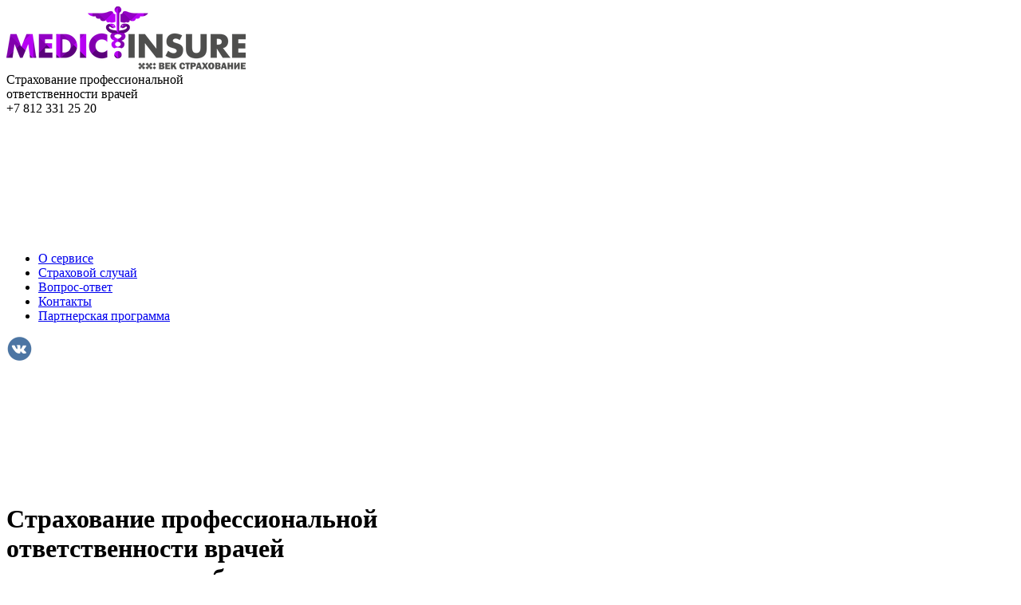

--- FILE ---
content_type: text/html; charset=UTF-8
request_url: https://medic.insure/
body_size: 10972
content:
<!DOCTYPE html>
<html lang="ru" prefix="og: http://ogp.me/ns#">
<head>
	<meta name="yandex-verification" content="5d1a0ac6efc8bc29" />
	<title>Страхование профессиональной ответственности врачей, оформить онлайн</title>

	<link href="https://fonts.googleapis.com/css?family=Roboto:300,400,400i,500,700&amp;amp;subset=cyrillic-ext" rel="stylesheet" />
	<link href="https://fonts.googleapis.com/css?family=Open+Sans&amp;amp;subset=cyrillic-ext" rel="stylesheet" />
	<link href="/local/templates/medic-insure/css/flipclock.css" rel="stylesheet" />
	
		<meta http-equiv="Content-Type" content="text/html; charset=UTF-8" />
<meta name="description" content="Страхование профессиональной ответственности врачей сегодня становится острой необходимостью в плане правовой и социальной защиты медперсонала" />
<link rel="canonical" href="https://medic.insure/" />
<script type="text/javascript" data-skip-moving="true">(function(w, d, n) {var cl = "bx-core";var ht = d.documentElement;var htc = ht ? ht.className : undefined;if (htc === undefined || htc.indexOf(cl) !== -1){return;}var ua = n.userAgent;if (/(iPad;)|(iPhone;)/i.test(ua)){cl += " bx-ios";}else if (/Windows/i.test(ua)){cl += ' bx-win';}else if (/Macintosh/i.test(ua)){cl += " bx-mac";}else if (/Linux/i.test(ua) && !/Android/i.test(ua)){cl += " bx-linux";}else if (/Android/i.test(ua)){cl += " bx-android";}cl += (/(ipad|iphone|android|mobile|touch)/i.test(ua) ? " bx-touch" : " bx-no-touch");cl += w.devicePixelRatio && w.devicePixelRatio >= 2? " bx-retina": " bx-no-retina";var ieVersion = -1;if (/AppleWebKit/.test(ua)){cl += " bx-chrome";}else if (/Opera/.test(ua)){cl += " bx-opera";}else if (/Firefox/.test(ua)){cl += " bx-firefox";}ht.className = htc ? htc + " " + cl : cl;})(window, document, navigator);</script>


<link href="/bitrix/cache/css/mi/medic-insure/template_9876199e0f9e8dfdc163815371cf0be5/template_9876199e0f9e8dfdc163815371cf0be5_v1.css?1760304153261778" type="text/css"  data-template-style="true" rel="stylesheet" />







		<!--link rel="alternate" type="application/rss+xml" title="RSS" href="https://medic.insure/feed/" /-->

	<meta http-equiv="X-UA-Compatible" content="IE=edge" />
	<meta content="width=device-width, maximum-scale=1, user-scalable=no" name="viewport" />

	<!-- Global site tag (gtag.js) - Google Analytics -->
			<meta property="og:locale" content="ru_RU" />
	<meta property="og:type" content="website" />
	<meta property="og:image" content="https://medic.insure/local/img/logo.png" />
	<meta property="og:title" content="Страхование профессиональной ответственности врачей, оформить онлайн" />
	<meta property="og:description" content="Страхование профессиональной ответственности врачей сегодня становится острой необходимостью в плане правовой и социальной защиты медперсонала" />
	<meta property="og:url" content="https://medic.insure/" />
	<meta property="og:site_name" content="Страхование профессиональной ответственности врачей" />
	<meta name="twitter:card" content="summary" />
	<meta name="twitter:description" content="Страхование профессиональной ответственности врачей сегодня становится острой необходимостью в плане правовой и социальной защиты медперсонала" />
	<meta name="twitter:title" content="Страхование профессиональной ответственности врачей, оформить онлайн" />
	<meta name="twitter:site" content="@medic_insure" />
	<meta name="twitter:image" content="https://medic.insure/src/utp/1.svg" />
	<meta name="twitter:creator" content="@medic_insure" />
	<link rel="icon" href="/favicon.png" sizes="32x32" />
	<link rel="icon" href="/favicon.png" sizes="192x192" />
	<link rel="apple-touch-icon-precomposed" href="/favicon.png" />
	<meta name="msapplication-TileImage" content="/favicon.png" />

		</head>

<body itemscope itemtype="http://schema.org/LocalBusiness">
    <div id="panel"></div>

	<noscript><iframe src="https://www.googletagmanager.com/ns.html?id=GTM-P7FLL7H" height="0" width="0" style="display:none;visibility:hidden"></iframe></noscript>
    <meta content="RUB" itemprop="priceRange">

    <header class="header">
      <div class="header-top">
        <div class="container">
          <div class="header-logo"><a href="/" class="logo"><img src="/local/img/logo.png" alt="Страхование врачей MEDIC.INSURE" itemprop="image"></a>
            <div class="logo-slogan">Страхование профессиональной<br>ответственности врачей</div>
          </div>
          <div class="header-info">
            <div class="header-phone">+7 812 331 25 20</div><a href="https://admin.medic.insure/" target="_blank" rel="nofollow" class="header-user" title="Кабинет партнера">
                  <svg class="icon icon-user ">
                    <use xlink:href="#icon-user"></use>
                  </svg></a>
            <div class="header-burger js-burgerMenu">
              <div class="header-burger__line"></div>
              <div class="header-burger__line"></div>
              <div class="header-burger__line"></div>
            </div>
          </div>
        </div>
      </div>
      <div class="header-main">
        <div class="container">

        	

	<ul class="header-nav">
					<li class="header-nav__elem ">
									<a href="/o-servise/">О сервисе</a>
							</li>
					<li class="header-nav__elem ">
									<a href="/strahovoj_sluchaj/">Страховой случай</a>
							</li>
					<li class="header-nav__elem ">
									<a href="/vopros-otvet/">Вопрос-ответ</a>
							</li>
					<li class="header-nav__elem ">
									<a href="/kontakty/">Контакты</a>
							</li>
					<li class="header-nav__elem ">
									<a href="/partnerskaya-programma/">Партнерская программа</a>
							</li>
			</ul>
          
          <div class="header-socials">
          	<a href="//vk.com/medic.insure"><img src="/local/img/vk.png" alt=""></a>
          </div>
          <div class="header-mob-info"><a href="https://admin.sport.insure/" target="_blank" rel="nofollow" class="header-user">
                  <svg class="icon icon-user ">
                    <use xlink:href="#icon-user"></use>
                  </svg></a>
          </div>
        </div>
      </div>
    </header>

    
    <main class="main">
    	
		<div class="main-description main-banner">
	<div style="background-image: url('/local/img/doctor.jpg')" class="main-description__image gray_gradient">
	</div>
	<div class="container color_black">
		<div class="main-description__info">
			<h1 class="main-slide__title">Страхование профессиональной<br>
			ответственности врачей<br>
			и медицинских работников</h1>
			<ul class="main-slide__list">
				<li>Ошибки при постановки диагноза заболевания;</li>
				<li>В рекомендациях при проведении лечения;</li>
				<li>Ошибки при назначении лекарственных средств;</li>
				<li>При проведении хирургических операций;</li>
				<li>При осуществлении иных медицинских манипуляций.</li>
			</ul>
			<div class="main-slide__button">
				<a href="/kalkulyator-strakhovaniya/" class="button style_orange"><span class="button__text">Оформить полис</span></a>
			</div>

			<div class="gos-uslugi">
				<img src="/local/img/gos-usl.png" alt="">
				<p>Полис подписан усиленной ЭЦП и его можно проверить на <a href="https://www.gosuslugi.ru/" target="_blank">Госуслугах</a></p>
			</div>
		</div>
	</div>
</div>
<div class="main-advantage">
	<div class="container">
		<div class="row">
			<div class="col-xl-3 col-md-6 col-xs-12">
				<div class="main-advantage__elem" id="i-retro">
					<div class="main-advantage__icon">
 <img src="/local/img/i1.svg">
					</div>
					<div class="main-advantage__title">
					</div>
					<p>
					</p>
				</div>
			</div>
			<div class="col-xl-3 col-md-6 col-xs-12">
				<div class="main-advantage__elem" id="i-amount">
					<div class="main-advantage__icon">
 <img src="/local/img/i2.svg">
					</div>
					<div class="main-advantage__title">
					</div>
					<p>
					</p>
				</div>
			</div>
			<div class="col-xl-3 col-md-6 col-xs-12">
				<div class="main-advantage__elem" id="i-momental">
					<div class="main-advantage__icon">
 <img src="/local/img/i3.svg">
					</div>
					<div class="main-advantage__title">
					</div>
					<p>
					</p>
				</div>
			</div>
			<div class="col-xl-3 col-md-6 col-xs-12">
				<div class="main-advantage__elem" id="i-present">
					<div class="main-advantage__icon">
 <img src="/local/img/i4.svg">
					</div>
					<div class="main-advantage__title">
					</div>
				</div>
			</div>
		</div>
	</div>
</div>
<div class="main-tarifs">
	<div class="container">
		<div class="main-head">
			<div class="medium-title h2">
			Тарифы
			</div>
		</div>
	</div>
	<div class="container main-tarifs-tiles" style="background-image:url(/local/img/tarifs-bg.jpg)">
		<div class="row">
			<div class="col-md-4 col-xs-12 main-tarifs__elem-container">
				<div class="main-tarifs__elem">
					<div class="title">Страховка на</div>
					<div class="main-tarifs__amount">
						250 тыс. ₽
					</div>
					<div class="main-tarifs__month">
 <a href="/kalkulyator-strakhovaniya/?amount=250000&payment_type=month" class="button style_orange"> <span class="button__text">383 ₽ в месяц</span> </a>
					</div>
					<div class="year-title">Вы можете оформить годовой полис</div>
					<div class="main-tarifs__year">
 <a href="/kalkulyator-strakhovaniya/?amount=250000&payment_type=year">4 000 ₽ в год</a>
					</div>
					<div class="economy">Экономия (600 ₽)</div>
				</div>
			</div>
			<div class="col-md-4 col-xs-12 main-tarifs__elem-container">
				<div class="main-tarifs__elem">
					<div class="title">Страховка на</div>
					<div class="main-tarifs__amount">
						500 тыс. ₽
					</div>
					<div class="main-tarifs__month">
 <a href="/kalkulyator-strakhovaniya/?amount=500000&payment_type=month" class="button style_orange"> <span class="button__text">527 ₽ в месяц</span> </a>
					</div>
					<div class="year-title">Вы можете оформить годовой полис</div>
					<div class="main-tarifs__year">
 <a href="/kalkulyator-strakhovaniya/?amount=500000&payment_type=year">5 500 ₽ в год</a>
					</div>
					<div class="economy">Экономия (825 ₽)</div>
				</div>
			</div>
			<div class="col-md-4 col-xs-12 main-tarifs__elem-container">
				<div class="main-tarifs__elem">
					<div class="title">Страховка на</div>
					<div class="main-tarifs__amount">
						1 млн. ₽
					</div>
					<div class="main-tarifs__month">
 <a href="/kalkulyator-strakhovaniya/?amount=1000000&payment_type=month" class="button style_orange"> <span class="button__text">719 ₽ в месяц</span> </a>
					</div>
					<div class="year-title">Вы можете оформить годовой полис</div>
					<div class="main-tarifs__year">
 <a href="/kalkulyator-strakhovaniya/?amount=1000000&payment_type=year">7 500 ₽ в год</a>
					</div>
					<div class="economy">Экономия (1125 ₽)</div>
				</div>
			</div>
		</div>
	</div>
</div>

<div class="main-goals">
	<div class="container">
		<div class="main-head">
			<h2 class="medium-title">Цели страхования</h2>
			<p>
				Страхование ответственности врачей и медицинских работников в первую очередь необходимо для предотвращения незапланированных расходов при врачебных ошибках, повлекших за собой претензии со стороны пациента.
			</p>
		</div>
	</div>
</div>

<div class="main-insurance">
	<div class="container">
		<div class="main-head">
			<h2 class="medium-title">Наши обязательства при наступлении страхового случая</h2>
			<p>
				При наступлении страхового случая необходимо сообщить о произошедшем<br>АО СК «Двадцать первый век», далее мы берем на себя обязательства по:
			</p>
		</div>
		 <a name="cover"></a>
		<div class="main-insurance__cards">
			<div class="main-insurance__card">
				<div style="background-image: url('/local/img/main/okazanie-yuridicheskoj-pomoshchi.jpg')" class="main-insurance__card-image">
				</div>
				<div class="main-insurance__card-info">
					<h2 class="h2">Расходы на оказание юридической помощи</h2>
					<p>
						Ведение дел в арбитражных и судебных органах - оплата услуг адвокатов, экспертов и другие расходы, согласованные со страховой компанией для снижения заявленных претензий о возмещения вреда пострадавшим
					</p>
				</div>
			</div>
			<div class="main-insurance__card">
				<div style="background-image: url('/local/img/main/pokrytie-raskhodov.jpg')" class="main-insurance__card-image">
				</div>
				<div class="main-insurance__card-info">
					<h2 class="h2">Покрытие расходов, связанных с причинением вреда жизни или здоровью пациента в результате непреднамеренной ошибки</h2>
					<p>
						допущенной при определении диагноза и проведении курса лечения, проведении хирургической операции, выборе методов лечения и лекарственных средств
					</p>
				</div>
			</div>
			<div class="main-insurance__card">
				<div style="background-image: url('/local/img/main/retroaktivnaya-data.jpg')" class="main-insurance__card-image">
				</div>
				<div class="main-insurance__card-info">
					<h2 class="h2">Возмещение морального вреда</h2>
					<p>
						Моральный вред как дополнительная опция, выплачивается в соответствии с Гражданским кодексом РФ, ее размер ограничивается лимитом ответственности, установленным в полисе
					</p>
				</div>
			</div>
		</div>
	</div>
</div>

<div class="main-faq">
	<div class="container">
		<div class="main-head">
			<div class="medium-title h2">Ответы на часто задаваемые вопросы</div>
		</div>
		<div class="qa-list">
			<div class="qa-list__elem">
				<div class="qa-list__head js-accordionToggle">
					<div class="qa-list__label">Для чего медицинскому работнику необходимо страхование риска профессиональной ответственности?</div>
					<svg class="icon icon-arrow-down ">
						<use xlink:href="#icon-arrow-down"></use>
					</svg>
				</div>
				<div class="qa-list__body">
					<p>Любой человек, независимо от профессионального опыта может совершить ошибку. Если речь идет о врачебной ошибке, пострадавший (пациент) вправе потребовать компенсацию причинённого вреда.</p>

					<p>В случае, если вы застрахованный сотрудник, страховая компания возьмет на себя переговоры с пострадавшим, в случае необходимости, возместит расходы на оплату проведения экспертизы, оплату адвокатов, также возместит причиненный ущерб пострадавшему</p>
				</div>
			</div>

			<div class="qa-list__elem">
				<div class="qa-list__head js-accordionToggle">
					<div class="qa-list__label">Кто может купить страховку?</div>
					<svg class="icon icon-arrow-down ">
						<use xlink:href="#icon-arrow-down"></use>
					</svg>
				</div>
				<div class="qa-list__body">
					<p>Купить страховку может любой желающий врач. Также можно приобрести именной подарочный сертификат любому медицинскому работнику.</p>
				</div>
			</div>

			<div class="qa-list__elem">
				<div class="qa-list__head js-accordionToggle">
					<div class="qa-list__label">Страховая сумма - что это?</div>
					<svg class="icon icon-arrow-down ">
						<use xlink:href="#icon-arrow-down"></use>
					</svg>
				</div>
				<div class="qa-list__body">
					<p>Страховая сумма (Лимит ответственности, Сумма страхового покрытия) - определенная договором страхования денежная сумма, которая будет выплачена пострадавшему страховой компанией.</p>
				</div>
			</div>

			<div class="qa-list__elem">
				<div class="qa-list__head js-accordionToggle">
					<div class="qa-list__label">Входит ли моральный вред в покрытие полиса?</div>
					<svg class="icon icon-arrow-down ">
						<use xlink:href="#icon-arrow-down"></use>
					</svg>
				</div>
				<div class="qa-list__body">
					<p>Моральный вред - это дополнительная опция, для оформления которой необходимо выбрать данный пункт галочкой при покупке полиса. Максимальная сумма возмещения составляет 100 000 рублей.</p>

					<p>По статистике в 90% случаев в претензиях пациентов содержится требование по возмещению морального вреда.</p>
				</div>
			</div>

			<div class="qa-list__elem">
				<div class="qa-list__head js-accordionToggle">
					<div class="qa-list__label">Какие расходы покрывает страховка?</div>
					<svg class="icon icon-arrow-down ">
						<use xlink:href="#icon-arrow-down"></use>
					</svg>
				</div>
				<div class="qa-list__body">
					<p>В соответствии с <a href="https://medic.insure/local/docs/rules.pdf" target="_blank">Правилами</a> страхования могут быть застрахованы следующие риски ответственности Страхователя по обязательствам, возникающим вследствие причинения вреда пациентам при оказании медицинской помощи:</p>

					<ul>
						<li>Расходы на возмещение вреда здоровью пациента в результате непреднамеренной ошибки, допущенной при определении диагноза и проведении курса лечения;</li>
						<li>В результате непреднамеренной ошибки при проведении хирургической операции;</li>
						<li>При выборе методов лечения и лекарственных средств;</li>
						<li>При принятии решения о прекращении процесса лечения в амбулаторных либо стационарных условиях;</li>
						<li>Расходы на возмещение вреда здоровью пациента в результате непреднамеренной ошибки, допущенной Страхователем при проведении медицинской экспертизы;</li>
						<li>Возмещение морального вреда, если такая опция была выбрана при оформлении полиса.</li>
					</ul>
				</div>
			</div>

			<div class="qa-list__elem">
				<div class="qa-list__head js-accordionToggle">
					<div class="qa-list__label">Период действия страхового Полиса (срок страхования)</div>
					<svg class="icon icon-arrow-down ">
						<use xlink:href="#icon-arrow-down"></use>
					</svg>
				</div>
				<div class="qa-list__body">
					<p>Договор страхования заключается на 1 год.</p>
				</div>
			</div>

			<div class="qa-list__elem">
				<div class="qa-list__head js-accordionToggle">
					<div class="qa-list__label">Как работает страхование?</div>
					<svg class="icon icon-arrow-down ">
						<use xlink:href="#icon-arrow-down"></use>
					</svg>
				</div>
				<div class="qa-list__body">
					<p>После получения от Страхователя сообщения и заявления о происшедшем событии Страховщик осуществляет следующие действия:</p>

					<ul>
						<li>Проверяет соответствие приведенных в заявлении Страхователя сведений (время, место, обстоятельства события и т.д.) условиям договора страхования.</li>
						<li>Определяет факт и причины возникновения события, вследствие которого был причинен вред жизни (здоровью) потерпевшего (на основании документов соответствующих организаций).</li>
						<li>Проверяет, было ли происшедшее событие и наступившие убытки предусмотрены договором страхования.</li>
						<li>Определяет необходимость привлечения экспертов, осуществляет иные действия, направленные на установление факта страхового случая.</li>
					</ul>
				</div>
			</div>
			<div class="qa-list__elem">
				<div class="qa-list__head js-accordionToggle">
					<div class="qa-list__label">Как воспользоваться страховым Полисом?</div>
					<svg class="icon icon-arrow-down ">
						<use xlink:href="#icon-arrow-down"></use>
					</svg>
				</div>
				<div class="qa-list__body">
					<p>Если Вам или в медицинскую организацию, в которой вы работаете, предъявлена претензия, требование и т.п. от пациента или его родственников о возмещении ущерба в результате врачебной ошибки, Вам следует сообщить о случившемся в АО СК "Двадцать первый век" тел. телефону +7 (812) 331-25-20, по электронной почте: office@21-vek.spb.ru, или по почте Россия, 191014, Санкт-Петербург, Литейный проспект, дом 57а, лит. АО СК "Двадцать первый век" Отдел урегулирования убытков. Также с сотрудниками <a href="https://medic.insure/" target="_blank">Medic.insure</a> можно связаться в форме обратной связи.</p>
				</div>
			</div>
			<div class="qa-list__elem">
				<div class="qa-list__head js-accordionToggle">
					<div class="qa-list__label">Как получить страховое возмещение?</div>
					<svg class="icon icon-arrow-down ">
						<use xlink:href="#icon-arrow-down"></use>
					</svg>
				</div>
				<div class="qa-list__body">
					<p><a href="https://medic.insure/strahovoj_sluchaj/" target="_blank">Страховая выплата</a> осуществляется Страховщиком в соответствии с договором страхования на основании:</p>

					<ul>
						<li>Заявления на страховую выплату;</li>
						<li>Страхового акта (решения о выплате);</li>
						<li>Письменной претензии к Страхователю со стороны пациента о возмещении причиненного вреда;</li>
						<li>Документов, подтверждающих факт и размер причиненного пациенту вреда;</li>
						<li>Документа, удостоверяющего личность потерпевшего лица;</li>
						<li>Иных документов, подтверждающих факт страхового случая и размер причинённого ущерба.</li>
					</ul>

					<p>Страховщик производит страховые выплаты в течение 10-ти рабочих дней после принятия решения о выплате.</p>
				</div>
			</div>

			<div class="qa-list__elem">
				<div class="qa-list__head js-accordionToggle">
					<div class="qa-list__label">Страховое возмещение по страховому полису производится только по судебному решению?</div>
					<svg class="icon icon-arrow-down ">
						<use xlink:href="#icon-arrow-down"></use>
					</svg>
				</div>
				<div class="qa-list__body">
					<p>Приоритетным способом урегулирования страхового случая между обеими сторонами является до судебное разбирательство, однако размер морального вреда может определить только суд.</p>
				</div>
			</div>

			<div class="qa-list__elem">
				<div class="qa-list__head js-accordionToggle">
					<div class="qa-list__label">Что значит Страховой случай?</div>
					<svg class="icon icon-arrow-down ">
						<use xlink:href="#icon-arrow-down"></use>
					</svg>
				</div>
				<div class="qa-list__body">
					<p>Страховым риском является предполагаемое событие, на случай наступления которого проводится страхование. Событие, рассматриваемое в качестве страхового риска, должно обладать признаками вероятности и случайности его наступления.</p>

					<p>При страховании в соответствии с настоящими Правилами страховым риском является риск ответственности Страхователя (Застрахованного лица) по обязательствам, возникающим вследствие причинения вреда жизни или здоровью третьих лиц (пациентов) в результате непреднамеренных ошибок в процессе оказания медицинской помощи</p>
				</div>
			</div>

			<div class="qa-list__elem">
				<div class="qa-list__head js-accordionToggle">
					<div class="qa-list__label">Как оформить полис?</div>
					<svg class="icon icon-arrow-down ">
						<use xlink:href="#icon-arrow-down"></use>
					</svg>
				</div>
				<div class="qa-list__body">
					<p>На основании настоящих <a href="/local/docs/rules.pdf" target="_blank">Правил</a> заключаются два вида договоров страхования в зависимости от субъектов страхования:</p>

					<ul>
						<li>Профессиональной ответственности физических лиц, занимающихся частной медицинской практикой или осуществляющих врачебную (медицинскую) деятельность в качестве сотрудников лечебных учреждений;</li>
						<li>Гражданской ответственности лечебного учреждения (включая лечебные учреждения системы государственного, муниципального и частного здравоохранения).</li>
					</ul>

					<p>Для этого перейдите на страницу <a href="/kalkulyator-strakhovaniya/" target="_blank">калькулятора</a> страхования профессиональной ответственности медицинских работников и заполните необходимые поля.</p>
				</div>
			</div>

		</div>
	</div>
</div>

 <a name="register"></a>
<div class="main-policy">
	<div class="container">
		<div class="main-head">
			<div class="medium-title h2">
				Как оформить полис
			</div>
		</div>
		<div class="main-policy__grid">
			<div class="main-policy__elem">
				<div class="main-policy__icon">
					<img alt="страхование профессиональной деятельности врачей" src="/local/img/calculator.svg">
				</div>
				<div class="main-policy__title">
					Рассчитать
				</div>
				<p>
					Удобный и наглядный расчет стоимости
				</p>
			</div>
			<div class="main-policy__elem">
				<div class="main-policy__icon">
					<img alt="страхование ответственности врачей" src="/local/img/monitor.svg">
				</div>
				<div class="main-policy__title">
					Оплатить
				</div>
				<p>
					Быстрая и удобная оплата разными способами
				</p>
			</div>
			<div class="main-policy__elem">
				<div class="main-policy__icon">
					<img alt="страхование профессиональной ответственности врачей" src="/local/img/email.svg">
				</div>
				<div class="main-policy__title">
					Получить
				</div>
				<p>
					Получите полис на электронную почту
				</p>
			</div>
		</div>
		<div class="main-slide__button">
			<a href="/kalkulyator-strakhovaniya/" class="button style_orange"><span class="button__text">Оформить полис</span></a>
		</div>
	</div>
</div>

 <a name="docs"></a>
<div class="main-docs">
	<div class="container">
		<div class="doc-grid">
			<div class="doc-grid__col">
				<a href="/local/docs/license.pdf" target="_blank" class="doc-elem">
				<div class="doc-elem__title">
					<div class="doc-elem__title-inner">Лицензия ЦБ РФ</div>
				</div>
				</a>
			</div>
			<div class="doc-grid__col">
				<a href="/local/docs/rules.pdf" target="_blank" class="doc-elem">
				<div class="doc-elem__title">
					<div class="doc-elem__title-inner">Правила страхования</div>
				</div>
				</a>
			</div>
			<div class="doc-grid__col">
				<a href="/local/docs/letter.pdf" target="_blank" class="doc-elem">
				<div class="doc-elem__title">
					<div class="doc-elem__title-inner">Информационное письмо о компании</div>
				</div>
				</a>
			</div>
			<div class="doc-grid__col">
				<a href="https://21-vek.spb.ru/download/standVSS/Information_VSS.pdf" target="_blank" class="doc-elem">
				<div class="doc-elem__title">
					<div class="doc-elem__title-inner">Сведения о АО СК "21 век" по Стандартам ВСС</div>
				</div>
				</a>
			</div>
		</div>
	</div>
</div>

<div class="main-qa">
	<div class="container">
		<div class="main-head">
			<div class="medium-title h2">
				Ответы экспертов о страховании ответственности врачей
			</div>
		</div>
		<div class="main-news__grid">
			
						
	    <div class="news-grid__col" id="bx_3218110189_1526">
			<div class="news-tile qa-tile">
				<div class="qa-tile__header">
											<div class="qa-tile__author">Вопрос от: karapet</div>
					
											<div class="qa-tile__date">03.12.2021</div>
									</div>

				<div class="qa-tile__content">
					<div class="qa-tile__question">Страховой полис в подарок. Это как?</div>

					<div class="qa-tile__answer">Можно оказать внимание и благодарность оформив страховой полис в подарок. Для оформления потребуются ФИО, дата и место рождения, номер телефона и адрес врача. В этом случае полис будет оформлен в виде сертификата и доставлен получателю курьером.</div>
				</div>

				<a class="qa-tile__link" href="/vopros-otvet/">читать полностью >></a>
			</div>
		</div>
						
	    <div class="news-grid__col" id="bx_3218110189_1524">
			<div class="news-tile qa-tile">
				<div class="qa-tile__header">
											<div class="qa-tile__author">Вопрос от: yuliya</div>
					
											<div class="qa-tile__date">24.11.2021</div>
									</div>

				<div class="qa-tile__content">
					<div class="qa-tile__question">Что делать, если нужно внести изменения или исправления в полис?</div>

					<div class="qa-tile__answer">В случае необходимости внести изменения/исправления в полис вы можете написать нам письмо на <a class="txttohtmllink" href="mailto:support@medic.insure" title="Написать письмо">support@medic.insure</a> с номером страхового полиса и корректировочными данными. </div>
				</div>

				<a class="qa-tile__link" href="/vopros-otvet/">читать полностью >></a>
			</div>
		</div>
						
	    <div class="news-grid__col" id="bx_3218110189_1523">
			<div class="news-tile qa-tile">
				<div class="qa-tile__header">
											<div class="qa-tile__author">Вопрос от: yuliya</div>
					
											<div class="qa-tile__date">21.11.2021</div>
									</div>

				<div class="qa-tile__content">
					<div class="qa-tile__question">Кому выплачивается страховое возмещение?</div>

					<div class="qa-tile__answer">Выплата страхового возмещения производится пациенту или его родственникам. Однако, в случае, если лечебное учреждение, в котором Вы осуществляли деятельность в момент страхового случая, компенсировала причиненный ущерб пациенту, выплата страховой компенсации производится медицинской организации/лечебному учреждению.</div>
				</div>

				<a class="qa-tile__link" href="/vopros-otvet/">читать полностью >></a>
			</div>
		</div>
	
			<div class="news-grid__col">
				<div class="news-tile qa-tile qa-tile__video" style="background-image: url('/local/img/main/okazanie-yuridicheskoj-pomoshchi.jpg')">
					<a href="https://www.youtube.com/watch?v=hfGb9taA7IA" target="_blank"></a>
				</div>
			</div>
		</div>
		<p class="main-qa__bottom">Задать свой вопрос можно через <a href="/vopros-otvet/">форму обратной связи</a></p>
	</div>
</div>

		
			</main>
    <footer class="footer">
      <div class="container">
        <div class="row">
          <div class="col-md-5 col-sm-12">
            

	<div class="small-title">Полезные ссылки</div>
    <ul class="footer-nav">
    	    		<li>
				<a href="/strahovoj_sluchaj/">Страховые выплаты</a>
			</li>
    	    </ul>
            <p>Компания АО СК "Двадцать первый век" осуществляет страхование в соответствии с лицензиями без ограничения срока действия: СЛ № 2027, ОС № 2027-03, СИ № 2027, Центрального Банка Российской Федерации от 17 мая 2022 года.</p>
          </div>
          <div class="col-md-3 col-sm-12">
            <div class="small-title">Безопасность операций</div>
            <p>Принимаем оплату банковскими картами и&nbsp;с&nbsp;помощью онлайн сервисов</p>
            <div><img src="/images/pay-type.png" alt="Способы оплаты спортивной страховки"></div>
          </div>
          <div class="col-md-4 col-sm-12 footer_contact">
            <span class="hidden" itemprop="name">MEDIC.INSURE</span>
            <div class="small-title">Мы на связи</div>
            <p><span class="footer-phone" itemprop="telephone">+7 (812) 331-25-20</span><a href="mailto:support@medic.insure" itemprop="email">support@medic.insure</a></p>
            <p itemprop="address" itemscope itemtype="http://schema.org/PostalAddress">
                <span itemprop="streetAddress">
                	Россия, 190000, Санкт-Петербург, Литейный проспект, дом&nbsp;57а,&nbsp;лит.&nbsp;А                </span>
            </p>
          </div>
        </div>
      </div>
    </footer>
    
	<!-- Yandex.Metrika counter -->
<noscript><div><img src="https://mc.yandex.ru/watch/55181239" style="position:absolute; left:-9999px;" alt="" /></div></noscript>
<!-- /Yandex.Metrika counter -->
<script src="https://ajax.googleapis.com/ajax/libs/jquery/2.2.0/jquery.min.js"></script>

<script>if(!window.BX)window.BX={};if(!window.BX.message)window.BX.message=function(mess){if(typeof mess==='object'){for(let i in mess) {BX.message[i]=mess[i];} return true;}};</script>
<script>(window.BX||top.BX).message({'pull_server_enabled':'N','pull_config_timestamp':'0','pull_guest_mode':'N','pull_guest_user_id':'0'});(window.BX||top.BX).message({'PULL_OLD_REVISION':'Для продолжения корректной работы с сайтом необходимо перезагрузить страницу.'});</script>
<script>(window.BX||top.BX).message({'JS_CORE_LOADING':'Загрузка...','JS_CORE_NO_DATA':'- Нет данных -','JS_CORE_WINDOW_CLOSE':'Закрыть','JS_CORE_WINDOW_EXPAND':'Развернуть','JS_CORE_WINDOW_NARROW':'Свернуть в окно','JS_CORE_WINDOW_SAVE':'Сохранить','JS_CORE_WINDOW_CANCEL':'Отменить','JS_CORE_WINDOW_CONTINUE':'Продолжить','JS_CORE_H':'ч','JS_CORE_M':'м','JS_CORE_S':'с','JSADM_AI_HIDE_EXTRA':'Скрыть лишние','JSADM_AI_ALL_NOTIF':'Показать все','JSADM_AUTH_REQ':'Требуется авторизация!','JS_CORE_WINDOW_AUTH':'Войти','JS_CORE_IMAGE_FULL':'Полный размер'});</script><script src="/bitrix/js/main/core/core.min.js?1710102482223197"></script><script>BX.Runtime.registerExtension({'name':'main.core','namespace':'BX','loaded':true});</script>
<script>BX.setJSList(['/bitrix/js/main/core/core_ajax.js','/bitrix/js/main/core/core_promise.js','/bitrix/js/main/polyfill/promise/js/promise.js','/bitrix/js/main/loadext/loadext.js','/bitrix/js/main/loadext/extension.js','/bitrix/js/main/polyfill/promise/js/promise.js','/bitrix/js/main/polyfill/find/js/find.js','/bitrix/js/main/polyfill/includes/js/includes.js','/bitrix/js/main/polyfill/matches/js/matches.js','/bitrix/js/ui/polyfill/closest/js/closest.js','/bitrix/js/main/polyfill/fill/main.polyfill.fill.js','/bitrix/js/main/polyfill/find/js/find.js','/bitrix/js/main/polyfill/matches/js/matches.js','/bitrix/js/main/polyfill/core/dist/polyfill.bundle.js','/bitrix/js/main/core/core.js','/bitrix/js/main/polyfill/intersectionobserver/js/intersectionobserver.js','/bitrix/js/main/lazyload/dist/lazyload.bundle.js','/bitrix/js/main/polyfill/core/dist/polyfill.bundle.js','/bitrix/js/main/parambag/dist/parambag.bundle.js']);
</script>
<script>(window.BX||top.BX).message({'LANGUAGE_ID':'ru','FORMAT_DATE':'DD.MM.YYYY','FORMAT_DATETIME':'DD.MM.YYYY HH:MI:SS','COOKIE_PREFIX':'BITRIX_SM','SERVER_TZ_OFFSET':'10800','UTF_MODE':'Y','SITE_ID':'mi','SITE_DIR':'/','USER_ID':'','SERVER_TIME':'1764786007','USER_TZ_OFFSET':'0','USER_TZ_AUTO':'Y','bitrix_sessid':'7ef4e79cf71f1bdb0a3dc22a52e52939'});</script><script src="/bitrix/js/pull/protobuf/protobuf.min.js?167753119476433"></script>
<script src="/bitrix/js/pull/protobuf/model.min.js?167753119414190"></script>
<script src="/bitrix/js/main/core/core_promise.min.js?16775282852490"></script>
<script src="/bitrix/js/rest/client/rest.client.min.js?16775320949240"></script>
<script src="/bitrix/js/pull/client/pull.client.min.js?171010245349554"></script>
<script>BX.setJSList(['/local/templates/medic-insure/js/vendor.js','/local/templates/medic-insure/js/flipclock.min.js','/local/templates/medic-insure/js/main.min.js']);</script>
<script>BX.setCSSList(['/local/templates/medic-insure/styles.css','/local/templates/medic-insure/template_styles.css']);</script>
<script type="text/javascript">
					(function () {
						"use strict";

						var counter = function ()
						{
							var cookie = (function (name) {
								var parts = ("; " + document.cookie).split("; " + name + "=");
								if (parts.length == 2) {
									try {return JSON.parse(decodeURIComponent(parts.pop().split(";").shift()));}
									catch (e) {}
								}
							})("BITRIX_CONVERSION_CONTEXT_mi");

							if (cookie && cookie.EXPIRE >= BX.message("SERVER_TIME"))
								return;

							var request = new XMLHttpRequest();
							request.open("POST", "/bitrix/tools/conversion/ajax_counter.php", true);
							request.setRequestHeader("Content-type", "application/x-www-form-urlencoded");
							request.send(
								"SITE_ID="+encodeURIComponent("mi")+
								"&sessid="+encodeURIComponent(BX.bitrix_sessid())+
								"&HTTP_REFERER="+encodeURIComponent(document.referrer)
							);
						};

						if (window.frameRequestStart === true)
							BX.addCustomEvent("onFrameDataReceived", counter);
						else
							BX.ready(counter);
					})();
				</script>



<script  src="/bitrix/cache/js/mi/medic-insure/template_18ae3dfb92475b46d0696aeddce6076a/template_18ae3dfb92475b46d0696aeddce6076a_v1.js?1760304153193213"></script>
<script type="text/javascript">var _ba = _ba || []; _ba.push(["aid", "1ef90f4fcfe2758ae023697ee0f2a6f4"]); _ba.push(["host", "medic.insure"]); (function() {var ba = document.createElement("script"); ba.type = "text/javascript"; ba.async = true;ba.src = (document.location.protocol == "https:" ? "https://" : "http://") + "bitrix.info/ba.js";var s = document.getElementsByTagName("script")[0];s.parentNode.insertBefore(ba, s);})();</script>


<script async src="https://www.googletagmanager.com/gtag/js?id=UA-106796950-3"></script>
<script>
		window.dataLayer = window.dataLayer || [];
		function gtag(){dataLayer.push(arguments);}
		gtag('js', new Date());

		gtag('config', 'UA-106796950-3');
	</script>

<script>var svgFilePath = '/local/templates/medic-insure/css/svg.html?v=1';</script>
<script src="/local/templates/medic-insure/js/svg-symbols.js"></script>
<script type="text/javascript" >
   (function(m,e,t,r,i,k,a){m[i]=m[i]||function(){(m[i].a=m[i].a||[]).push(arguments)};
   m[i].l=1*new Date();k=e.createElement(t),a=e.getElementsByTagName(t)[0],k.async=1,k.src=r,a.parentNode.insertBefore(k,a)})
   (window, document, "script", "https://mc.yandex.ru/metrika/tag.js", "ym");

   ym(55181239, "init", {
        clickmap:true,
        trackLinks:true,
        accurateTrackBounce:true,
        webvisor:true
   });
</script>
</body>
</html>

--- FILE ---
content_type: application/javascript
request_url: https://medic.insure/local/templates/medic-insure/js/svg-symbols.js
body_size: 543
content:
// A part of the fallback for browsers that do not support SVG

if( !document.createElementNS || !document.createElementNS( 'http://www.w3.org/2000/svg', 'svg' ).createSVGRect )
{
	document.createElement( 'svg' );
	document.createElement( 'use' );
}

// Storing SVG Sprite in localStorage

;( function( window, document )
{
	'use strict';

	var file	 = svgFilePath,
		revision = 1425303450;

	if( !document.createElementNS || !document.createElementNS( 'http://www.w3.org/2000/svg', 'svg' ).createSVGRect )
		return true;

	var isLocalStorage = 'localStorage' in window && window[ 'localStorage' ] !== null,
		request,
		data,
		insertIT = function()
		{
			document.body.insertAdjacentHTML( 'afterbegin', data );
		},
		insert = function()
		{
			if( document.body ) insertIT();
			else document.addEventListener( 'DOMContentLoaded', insertIT );
		};

	if( isLocalStorage && localStorage.getItem( 'inlineSVGrev' ) == revision )
	{
		data = localStorage.getItem( 'inlineSVGdata' );
		if( data )
		{
			insert();
			return true;
		}
	}

	try
	{
		request = new XMLHttpRequest();
		request.open( 'GET', file, true );
		request.onload = function()
		{
			if( request.status >= 200 && request.status < 400 )
			{
				data = request.responseText;
				insert();
				if( isLocalStorage )
				{
					localStorage.setItem( 'inlineSVGdata',	data );
					localStorage.setItem( 'inlineSVGrev',	revision );
				}
			}
		}
		request.send();
	}
	catch( e ){}

}( window, document ) );

--- FILE ---
content_type: image/svg+xml
request_url: https://medic.insure/local/img/calculator.svg
body_size: 845
content:
<svg width="96" height="96" viewBox="0 0 96 96" version="1.1" xmlns="http://www.w3.org/2000/svg" xmlns:xlink="http://www.w3.org/1999/xlink">
<title>calculator</title>
<desc>Created using Figma</desc>
<g id="Canvas" transform="translate(5639 -1936)">
<g id="calculator">
<g id="Group">
<g id="Vector">
<use xlink:href="#path0_fill" transform="translate(-5625.76 1949.24)" fill="#9203c3"/>
</g>
<g id="Vector">
<use xlink:href="#path1_fill" transform="translate(-5579.41 1959.17)" fill="#4B4C4D"/>
</g>
<g id="Vector">
<use xlink:href="#path2_fill" transform="translate(-5639 1936)" fill="#4B4C4D"/>
</g>
<g id="Vector">
<use xlink:href="#path3_fill" transform="translate(-5579.41 2010.48)" fill="#9203c3"/>
</g>
<g id="Vector">
<use xlink:href="#path3_fill" transform="translate(-5579.41 2000.55)" fill="#9203c3"/>
</g>
<g id="Vector">
<use xlink:href="#path4_fill" transform="translate(-5624.1 1997.24)" fill="#4B4C4D"/>
</g>
</g>
</g>
</g>
<defs>
<path id="path0_fill" d="M 21.5172 9.93103L 13.2414 9.93103L 13.2414 1.65517C 13.2414 0.739862 12.4999 0 11.5862 0C 10.6726 0 9.93103 0.739862 9.93103 1.65517L 9.93103 9.93103L 1.65517 9.93103C 0.741517 9.93103 0 10.6709 0 11.5862C 0 12.5015 0.741517 13.2414 1.65517 13.2414L 9.93103 13.2414L 9.93103 21.5172C 9.93103 22.4326 10.6726 23.1724 11.5862 23.1724C 12.4999 23.1724 13.2414 22.4326 13.2414 21.5172L 13.2414 13.2414L 21.5172 13.2414C 22.4309 13.2414 23.1724 12.5015 23.1724 11.5862C 23.1724 10.6709 22.4309 9.93103 21.5172 9.93103Z"/>
<path id="path1_fill" d="M 21.5172 0L 1.65517 0C 0.741517 0 0 0.739862 0 1.65517C 0 2.57048 0.741517 3.31034 1.65517 3.31034L 21.5172 3.31034C 22.4309 3.31034 23.1724 2.57048 23.1724 1.65517C 23.1724 0.739862 22.4309 0 21.5172 0Z"/>
<path id="path2_fill" d="M 49.6552 0L 46.3448 0L 0 0L 0 46.3448L 0 49.6552L 0 96L 46.3448 96L 49.6552 96L 96 96L 96 49.6552L 96 46.3448L 96 0L 49.6552 0ZM 3.31034 3.31034L 46.3448 3.31034L 46.3448 46.3448L 3.31034 46.3448L 3.31034 3.31034ZM 3.31034 92.6897L 3.31034 49.6552L 46.3448 49.6552L 46.3448 92.6897L 3.31034 92.6897ZM 92.6897 92.6897L 49.6552 92.6897L 49.6552 49.6552L 92.6897 49.6552L 92.6897 92.6897ZM 49.6552 46.3448L 49.6552 3.31034L 92.6897 3.31034L 92.6897 46.3448L 49.6552 46.3448Z"/>
<path id="path3_fill" d="M 1.65517 3.31034L 21.5172 3.31034C 22.4309 3.31034 23.1724 2.57048 23.1724 1.65517C 23.1724 0.739862 22.4309 0 21.5172 0L 1.65517 0C 0.741517 0 0 0.739862 0 1.65517C 0 2.57048 0.741517 3.31034 1.65517 3.31034Z"/>
<path id="path4_fill" d="M 19.3775 0.485378C 18.7303 -0.161794 17.6843 -0.161794 17.0371 0.485378L 9.93145 7.59103L 2.82579 0.485378C 2.17862 -0.161794 1.13255 -0.161794 0.48538 0.485378C -0.161793 1.13255 -0.161793 2.17862 0.48538 2.82579L 7.59104 9.93145L 0.48538 17.0371C -0.161793 17.6843 -0.161793 18.7303 0.48538 19.3775C 0.808138 19.7003 1.23186 19.8625 1.65559 19.8625C 2.07931 19.8625 2.50303 19.7003 2.82579 19.3775L 9.93145 12.2719L 17.0371 19.3775C 17.3599 19.7003 17.7836 19.8625 18.2073 19.8625C 18.631 19.8625 19.0548 19.7003 19.3775 19.3775C 20.0247 18.7303 20.0247 17.6843 19.3775 17.0371L 12.2719 9.93145L 19.3775 2.82579C 20.0247 2.17862 20.0247 1.13255 19.3775 0.485378Z"/>
</defs>
</svg>


--- FILE ---
content_type: image/svg+xml
request_url: https://medic.insure/local/img/email.svg
body_size: 855
content:
<svg width="93" height="96" viewBox="0 0 93 96" version="1.1" xmlns="http://www.w3.org/2000/svg" xmlns:xlink="http://www.w3.org/1999/xlink">
<title>email</title>
<desc>Created using Figma</desc>
<g id="Canvas" transform="translate(4851 -1936)">
<g id="email">
<g id="Group">
<g id="Group">
<g id="Vector">
<use xlink:href="#path0_fill" transform="translate(-4851 1936)" fill="#4B4C4D"/>
</g>
<g id="Vector">
<use xlink:href="#path1_fill" transform="translate(-4820 1954)" fill="#9203c3"/>
</g>
<g id="Vector">
<use xlink:href="#path2_fill" transform="translate(-4820 1963.49)" fill="#9203c3"/>
</g>
<g id="Vector">
<use xlink:href="#path2_fill" transform="translate(-4820 1972.97)" fill="#9203c3"/>
</g>
<g id="Vector">
<use xlink:href="#path2_fill" transform="translate(-4820 1982.1)" fill="#9203c3"/>
</g>
</g>
</g>
</g>
</g>
<defs>
<path id="path0_fill" d="M 93 93.5454C 93 93.5454 93 49.2052 93 34.4383C 93 33.8295 92.2395 33.0637 91.4984 32.4942L 76.1512 21.2815L 76.1512 8.89062C 76.1512 7.67313 75.1371 6.84838 74.1231 6.84838L 56.6307 6.84838L 47.7188 0.309281C 47.1143 -0.103094 46.1002 -0.103094 45.4762 0.309281L 36.5643 6.84838L 19.0719 6.84838C 17.8629 6.84838 17.0438 7.8695 17.0438 8.89062L 17.0438 21.1441L 1.50157 32.5138C 0.585028 33.0833 -1.4878e-07 33.8295 -1.4878e-07 34.4579C -1.4878e-07 49.323 -1.4878e-07 93.9578 -1.4878e-07 93.9578C -1.4878e-07 95.1163 0.916544 95.9215 1.87209 96C 1.93059 96 1.9696 96 2.0281 96L 90.9524 96C 92.259 95.9804 93 94.9592 93 93.5454ZM 89.1388 38.1104L 89.1388 89.8733L 55.5777 62.8136L 89.1388 38.1104ZM 87.6372 34.5168L 76.1512 42.941L 76.1512 26.014L 87.6372 34.5168ZM 46.5098 4.17776L 50.0784 6.82874L 42.9216 6.82874L 46.5098 4.17776ZM 73.095 9.93286L 73.095 44.9258L 46.5098 64.6987L 19.9245 44.9258L 19.9245 9.93286L 73.095 9.93286ZM 3.88069 38.1104L 37.4418 62.8136L 3.88069 90.0304L 3.88069 38.1104ZM 17.0633 43.0981L 5.28476 34.4579L 17.0633 25.8373L 17.0633 43.0981ZM 7.52736 92.0923L 40.6985 65.2093L 45.2812 68.5869C 46.1587 69.2545 46.8218 69.2545 47.7188 68.5869L 52.3015 65.2093L 85.6676 92.0923L 7.52736 92.0923Z"/>
<path id="path1_fill" d="M 29.0523 0L 1.94769 0C 0.87201 0 0 0.872009 0 1.94769C 0 3.02336 0.87201 3.89537 1.94769 3.89537L 29.0523 3.89537C 30.128 3.89537 31 3.02336 31 1.94769C 31 0.872009 30.128 0 29.0523 0Z"/>
<path id="path2_fill" d="M 29.0523 0L 1.94769 0C 0.87201 0 0 0.872009 0 1.94769C 0 3.02336 0.87201 3.89537 1.94769 3.89537L 29.0523 3.89537C 30.128 3.89537 31 3.02336 31 1.94769C 31 0.872009 30.128 0 29.0523 0Z"/>
</defs>
</svg>


--- FILE ---
content_type: image/svg+xml
request_url: https://medic.insure/local/img/i4.svg
body_size: 1013
content:
<?xml version="1.0" encoding="utf-8"?>
<!-- Generator: Adobe Illustrator 23.0.3, SVG Export Plug-In . SVG Version: 6.00 Build 0)  -->
<svg version="1.0" id="Layer_1" xmlns="http://www.w3.org/2000/svg" xmlns:xlink="http://www.w3.org/1999/xlink" x="0px" y="0px"
	 viewBox="0 0 100 100" style="enable-background:new 0 0 100 100;" xml:space="preserve">
<style type="text/css">
	.st0{fill:none;}
	.st1{clip-path:url(#SVGID_2_);}
	.st2{fill:#8D509F;}
	.st3{fill:#824299;}
	.st4{fill:#5B2877;}
	.st5{fill:#7A3594;}
	.st6{clip-path:url(#SVGID_4_);}
	.st7{clip-path:url(#SVGID_6_);}
</style>
<rect class="st0" width="100" height="100"/>
<g>
	<g>
		<defs>
			<path id="SVGID_1_" d="M93.48,19.48H86.2c0.96-1.52,1.59-3.23,1.77-5.03c0.58-5.76-2.46-10.93-7.63-13.22
				c-4.75-2.11-10.09-1.25-13.93,2.24l-9.19,8.33C55.43,9.84,52.86,8.61,50,8.61c-2.86,0-5.44,1.23-7.23,3.2l-9.2-8.34
				c-3.85-3.49-9.19-4.34-13.94-2.24c-5.17,2.29-8.2,7.46-7.63,13.23c0.18,1.8,0.81,3.51,1.77,5.03H6.52C2.92,19.48,0,22.4,0,26
				v9.78c0,1.8,1.46,3.26,3.26,3.26h93.47c1.8,0,3.26-1.46,3.26-3.26V26C100,22.4,97.08,19.48,93.48,19.48z M40.22,18.39v1.09H24.88
				c-4.05,0-7.24-3.78-6.23-8c0.45-1.86,1.79-3.44,3.52-4.24c2.38-1.1,5.02-0.75,7.02,1.06l11.03,10
				C40.22,18.33,40.22,18.36,40.22,18.39z M81.5,13.58c-0.24,3.39-3.3,5.9-6.7,5.9H59.78v-1.09c0-0.04,0-0.08,0-0.12
				c2.5-2.26,7.92-7.18,10.86-9.84c1.67-1.51,4.01-2.22,6.17-1.58C79.91,7.78,81.73,10.42,81.5,13.58z"/>
		</defs>
		<clipPath id="SVGID_2_">
			<use xlink:href="#SVGID_1_"  style="overflow:visible;"/>
		</clipPath>
		<g class="st1">
			<polygon class="st2" points="46.57,50.13 232.88,236.44 232.88,-136.17 			"/>
			<polygon class="st3" points="232.88,-136.17 -139.74,-136.17 46.57,50.13 			"/>
			<polygon class="st4" points="-139.74,236.44 232.88,236.44 46.57,50.13 			"/>
			<polygon class="st5" points="-139.74,-136.17 -139.74,236.44 46.57,50.13 			"/>
		</g>
	</g>
	<g>
		<defs>
			<path id="SVGID_3_" d="M6.52,45.56v47.82c0,3.6,2.92,6.52,6.52,6.52h30.43V45.56H6.52z"/>
		</defs>
		<clipPath id="SVGID_4_">
			<use xlink:href="#SVGID_3_"  style="overflow:visible;"/>
		</clipPath>
		<g class="st6">
			<polygon class="st2" points="46.57,50.13 232.88,236.44 232.88,-136.17 			"/>
			<polygon class="st3" points="232.88,-136.17 -139.74,-136.17 46.57,50.13 			"/>
			<polygon class="st4" points="-139.74,236.44 232.88,236.44 46.57,50.13 			"/>
			<polygon class="st5" points="-139.74,-136.17 -139.74,236.44 46.57,50.13 			"/>
		</g>
	</g>
	<g>
		<defs>
			<path id="SVGID_5_" d="M56.52,45.56v54.35h30.43c3.6,0,6.52-2.92,6.52-6.52V45.56L56.52,45.56L56.52,45.56z"/>
		</defs>
		<clipPath id="SVGID_6_">
			<use xlink:href="#SVGID_5_"  style="overflow:visible;"/>
		</clipPath>
		<g class="st7">
			<polygon class="st2" points="46.57,50.13 232.88,236.44 232.88,-136.17 			"/>
			<polygon class="st3" points="232.88,-136.17 -139.74,-136.17 46.57,50.13 			"/>
			<polygon class="st4" points="-139.74,236.44 232.88,236.44 46.57,50.13 			"/>
			<polygon class="st5" points="-139.74,-136.17 -139.74,236.44 46.57,50.13 			"/>
		</g>
	</g>
</g>
</svg>


--- FILE ---
content_type: image/svg+xml
request_url: https://medic.insure/local/img/i3.svg
body_size: 1847
content:
<?xml version="1.0" encoding="utf-8"?>
<!-- Generator: Adobe Illustrator 23.0.3, SVG Export Plug-In . SVG Version: 6.00 Build 0)  -->
<svg version="1.0" id="Layer_1" xmlns="http://www.w3.org/2000/svg" xmlns:xlink="http://www.w3.org/1999/xlink" x="0px" y="0px"
	 viewBox="0 0 100 100" style="enable-background:new 0 0 100 100;" xml:space="preserve">
<style type="text/css">
	.st0{fill:none;}
	.st1{clip-path:url(#SVGID_2_);}
	.st2{fill:#8D509F;}
	.st3{fill:#824299;}
	.st4{fill:#5B2877;}
	.st5{fill:#7A3594;}
	.st6{clip-path:url(#SVGID_4_);}
	.st7{clip-path:url(#SVGID_6_);}
	.st8{clip-path:url(#SVGID_8_);}
	.st9{clip-path:url(#SVGID_10_);}
	.st10{clip-path:url(#SVGID_12_);}
</style>
<rect class="st0" width="100" height="100"/>
<g>
	<g>
		<defs>
			<path id="SVGID_1_" d="M77.83,49.63l-24.19-2.69c-0.31-0.03-0.56-0.28-0.59-0.59l-2.69-24.23L77.83,49.63z M20.66,32.76
				c-2.23-0.52-4.2-1.84-5.51-3.72c-0.4-0.73-0.45-1.59-0.14-2.36c0.4-1.09,1.35-1.88,2.5-2.06h0.14L18,24.62h1.82
				c1.39,0,3.05-0.02,4.51-0.03c1.07-0.01,2.02-0.02,2.59-0.02c0.98,0,1.78-0.8,1.78-1.79S27.9,21,26.91,21h-8.99
				c-0.14,0-0.3,0-0.46,0.02c-1.41-0.02-2.81-0.2-4.18-0.54c-2.23-0.51-4.19-1.84-5.49-3.72c-0.41-0.72-0.47-1.59-0.16-2.36
				c0.44-1.23,1.6-2.06,2.91-2.07h16.38c0.58-0.01,1.11-0.3,1.44-0.77c0.33-0.48,0.42-1.09,0.23-1.64
				c-0.25-0.73-0.92-1.21-1.69-1.21H15.75c-0.6,0-1.2,0.01-1.8,0.02c-0.77,0.01-1.53,0.03-2.32,0.01C9.72,8.79,7.81,8.6,5.96,8.16
				c-2.23-0.51-4.2-1.83-5.51-3.71C0.04,3.72-0.01,2.85,0.3,2.08C0.75,0.84,1.91,0.02,3.23,0l26.16,0.04
				c9.96,0.02,18.43,7.29,19.98,17.15c-1.82-0.47-3.75,0.04-5.11,1.34L29.5,33.3c-0.42,0-0.84,0-1.25,0.01
				C25.71,33.48,23.15,33.29,20.66,32.76z M46.67,21.15l2.16,19.47L29.4,38.45L46.67,21.15z M30.38,42.15l18.86,2.11l0.27,2.48
				c0.21,1.98,1.77,3.54,3.74,3.75l2.49,0.28l2.09,18.9L30.38,42.15z M63.63,68.53l-2.1,2.1l-2.16-19.47l19.42,2.17L63.63,68.53z
				 M97.82,99.8c-0.77,0.31-1.63,0.25-2.35-0.15c-1.88-1.31-3.2-3.28-3.71-5.52c-0.44-1.87-0.63-3.79-0.57-5.72
				c-0.01-0.76,0-1.53,0.02-2.3c0.01-0.6,0.02-1.2,0.02-1.81V73.14c-0.02-0.78-0.53-1.47-1.27-1.71c-0.54-0.18-1.14-0.09-1.61,0.25
				c-0.46,0.34-0.74,0.87-0.74,1.45v16.4c-0.01,1.31-0.84,2.48-2.08,2.92c-0.77,0.3-1.64,0.24-2.36-0.16
				c-1.88-1.31-3.2-3.27-3.71-5.5c-0.34-1.37-0.52-2.78-0.55-4.19c0.01-0.16,0.02-0.32,0.02-0.46v-9.01c0-0.99-0.8-1.79-1.78-1.79
				c-0.98,0-1.78,0.8-1.78,1.79c0,0.57,0,1.51-0.02,2.59c0,0.56-0.01,1.16-0.02,1.75c-0.02,1.89-0.02,3.8,0.01,4.88v0.21
				c-0.18,1.15-0.97,2.11-2.06,2.51c-0.77,0.31-1.63,0.25-2.35-0.15c-1.88-1.31-3.2-3.28-3.72-5.52c-0.53-2.5-0.71-5.06-0.55-7.61
				c0-0.42,0-0.84,0.01-1.25l14.75-14.78c1.33-1.34,1.85-3.28,1.38-5.11c9.82,1.57,17.05,10.05,17.07,20.01l0.04,26.21
				C99.88,98.18,99.05,99.35,97.82,99.8z"/>
		</defs>
		<clipPath id="SVGID_2_">
			<use xlink:href="#SVGID_1_"  style="overflow:visible;"/>
		</clipPath>
		<g class="st1">
			<polygon class="st2" points="50,50 199.11,199.39 199.11,-99.39 			"/>
			<polygon class="st3" points="199.11,-99.39 -99.11,-99.39 50,50 			"/>
			<polygon class="st4" points="-99.11,199.39 199.11,199.39 50,50 			"/>
			<polygon class="st5" points="-99.11,-99.39 -99.11,199.39 50,50 			"/>
		</g>
	</g>
	<g>
		<defs>
			<path id="SVGID_3_" d="M20.3,58.65c0.33,0,0.64-0.13,0.87-0.36l8.66-8.68c0.47-0.49,0.46-1.26-0.01-1.74
				c-0.48-0.48-1.25-0.49-1.73-0.02l-8.66,8.68c-0.35,0.35-0.46,0.89-0.27,1.35C19.35,58.34,19.8,58.65,20.3,58.65z"/>
		</defs>
		<clipPath id="SVGID_4_">
			<use xlink:href="#SVGID_3_"  style="overflow:visible;"/>
		</clipPath>
		<g class="st6">
			<polygon class="st2" points="50,50 153.48,153.68 153.48,-53.68 			"/>
			<polygon class="st3" points="153.48,-53.68 -53.48,-53.68 50,50 			"/>
			<polygon class="st4" points="-53.48,153.68 153.48,153.68 50,50 			"/>
			<polygon class="st5" points="-53.48,-53.68 -53.48,153.68 50,50 			"/>
		</g>
	</g>
	<g>
		<defs>
			<path id="SVGID_5_" d="M19.43,70.68c0.48,0.48,1.27,0.48,1.75,0L29.83,62c0.47-0.49,0.46-1.26-0.01-1.74s-1.25-0.48-1.73-0.01
				l-8.66,8.68C18.94,69.41,18.94,70.19,19.43,70.68z"/>
		</defs>
		<clipPath id="SVGID_6_">
			<use xlink:href="#SVGID_5_"  style="overflow:visible;"/>
		</clipPath>
		<g class="st7">
			<polygon class="st2" points="50,50 153.48,153.68 153.48,-53.68 			"/>
			<polygon class="st3" points="153.48,-53.68 -53.48,-53.68 50,50 			"/>
			<polygon class="st4" points="-53.48,153.68 153.48,153.68 50,50 			"/>
			<polygon class="st5" points="-53.48,-53.68 -53.48,153.68 50,50 			"/>
		</g>
	</g>
	<g>
		<defs>
			<path id="SVGID_7_" d="M42.21,60.25c-0.48-0.48-1.27-0.48-1.75,0L26.85,73.88c-0.32,0.31-0.45,0.77-0.34,1.21
				c0.11,0.43,0.45,0.77,0.88,0.89c0.43,0.11,0.89-0.02,1.2-0.34L42.21,62C42.69,61.52,42.69,60.73,42.21,60.25z"/>
		</defs>
		<clipPath id="SVGID_8_">
			<use xlink:href="#SVGID_7_"  style="overflow:visible;"/>
		</clipPath>
		<g class="st8">
			<polygon class="st2" points="50,50 153.48,153.68 153.48,-53.68 			"/>
			<polygon class="st3" points="153.48,-53.68 -53.48,-53.68 50,50 			"/>
			<polygon class="st4" points="-53.48,153.68 153.48,153.68 50,50 			"/>
			<polygon class="st5" points="-53.48,-53.68 -53.48,153.68 50,50 			"/>
		</g>
	</g>
	<g>
		<defs>
			<path id="SVGID_9_" d="M45.92,83.07l8.66-8.68c0.47-0.49,0.46-1.26-0.02-1.74c-0.48-0.48-1.25-0.48-1.73-0.01l-8.66,8.68
				c-0.32,0.31-0.45,0.77-0.34,1.21c0.11,0.43,0.45,0.77,0.88,0.88C45.15,83.53,45.61,83.4,45.92,83.07z"/>
		</defs>
		<clipPath id="SVGID_10_">
			<use xlink:href="#SVGID_9_"  style="overflow:visible;"/>
		</clipPath>
		<g class="st9">
			<polygon class="st2" points="50,50 153.48,153.68 153.48,-53.68 			"/>
			<polygon class="st3" points="153.48,-53.68 -53.48,-53.68 50,50 			"/>
			<polygon class="st4" points="-53.48,153.68 153.48,153.68 50,50 			"/>
			<polygon class="st5" points="-53.48,-53.68 -53.48,153.68 50,50 			"/>
		</g>
	</g>
	<g>
		<defs>
			<path id="SVGID_11_" d="M40.46,72.64l-8.66,8.68c-0.32,0.31-0.45,0.77-0.34,1.21c0.11,0.43,0.45,0.77,0.88,0.88
				c0.43,0.11,0.89-0.02,1.2-0.34l8.66-8.68c0.47-0.49,0.46-1.26-0.01-1.74C41.71,72.18,40.94,72.17,40.46,72.64z"/>
		</defs>
		<clipPath id="SVGID_12_">
			<use xlink:href="#SVGID_11_"  style="overflow:visible;"/>
		</clipPath>
		<g class="st10">
			<polygon class="st2" points="50,50 153.48,153.68 153.48,-53.68 			"/>
			<polygon class="st3" points="153.48,-53.68 -53.48,-53.68 50,50 			"/>
			<polygon class="st4" points="-53.48,153.68 153.48,153.68 50,50 			"/>
			<polygon class="st5" points="-53.48,-53.68 -53.48,153.68 50,50 			"/>
		</g>
	</g>
</g>
</svg>


--- FILE ---
content_type: image/svg+xml
request_url: https://medic.insure/local/img/i1.svg
body_size: 2049
content:
<?xml version="1.0" encoding="utf-8"?>
<!-- Generator: Adobe Illustrator 23.0.3, SVG Export Plug-In . SVG Version: 6.00 Build 0)  -->
<svg version="1.0" id="Layer_1" xmlns="http://www.w3.org/2000/svg" xmlns:xlink="http://www.w3.org/1999/xlink" x="0px" y="0px"
	 viewBox="0 0 100 100" style="enable-background:new 0 0 100 100;" xml:space="preserve">
<style type="text/css">
	.st0{fill:none;}
	.st1{clip-path:url(#SVGID_2_);}
	.st2{fill:#8D509F;}
	.st3{fill:#824299;}
	.st4{fill:#5B2877;}
	.st5{fill:#7A3594;}
	.st6{clip-path:url(#SVGID_4_);}
	.st7{clip-path:url(#SVGID_6_);}
	.st8{clip-path:url(#SVGID_8_);}
	.st9{clip-path:url(#SVGID_10_);}
	.st10{clip-path:url(#SVGID_12_);}
	.st11{clip-path:url(#SVGID_14_);}
</style>
<rect class="st0" width="100" height="100"/>
<g>
	<g>
		<g>
			<defs>
				<path id="SVGID_1_" d="M17.38,80.91c1.17-0.54,2.1-1.28,2.77-2.24c0.67-0.96,1.01-1.97,1.01-3.03c0-2.24-0.75-3.96-2.26-5.17
					c-1.51-1.21-3.52-1.81-6.05-1.81c-2.27,0-4.18,0.62-5.71,1.86s-2.27,2.82-2.2,4.74l0.03,0.1h4.75c0-0.87,0.31-1.58,0.94-2.11
					c0.63-0.54,1.4-0.81,2.32-0.81c1.06,0,1.88,0.3,2.44,0.89c0.56,0.59,0.84,1.38,0.84,2.37c0,1.09-0.28,1.93-0.84,2.54
					c-0.56,0.61-1.42,0.91-2.59,0.91h-2.75v3.68h2.75c1.25,0,2.2,0.3,2.85,0.9c0.64,0.6,0.97,1.54,0.97,2.82
					c0,1.07-0.33,1.92-0.98,2.54c-0.65,0.63-1.55,0.94-2.68,0.94c-1.03,0-1.88-0.3-2.55-0.91c-0.67-0.61-1.01-1.38-1.01-2.31H4.67
					l-0.03,0.1C4.58,89.1,5.37,90.8,7,92c1.63,1.2,3.58,1.8,5.85,1.8c2.54,0,4.63-0.64,6.25-1.92s2.44-3.04,2.44-5.28
					c0-1.32-0.36-2.48-1.07-3.48C19.77,82.13,18.74,81.39,17.38,80.91z"/>
			</defs>
			<clipPath id="SVGID_2_">
				<use xlink:href="#SVGID_1_"  style="overflow:visible;"/>
			</clipPath>
			<g class="st1">
				<polygon class="st2" points="51.09,48.96 209.56,207.43 209.56,-109.51 				"/>
				<polygon class="st3" points="209.56,-109.51 -107.38,-109.51 51.09,48.96 				"/>
				<polygon class="st4" points="-107.38,207.43 209.56,207.43 51.09,48.96 				"/>
				<polygon class="st5" points="-107.38,-109.51 -107.38,207.43 51.09,48.96 				"/>
			</g>
		</g>
		<g>
			<defs>
				<polygon id="SVGID_3_" points="24.27,93.46 27.21,93.46 27.21,84.82 31.72,84.82 31.72,82.55 24.27,82.55 				"/>
			</defs>
			<clipPath id="SVGID_4_">
				<use xlink:href="#SVGID_3_"  style="overflow:visible;"/>
			</clipPath>
			<g class="st6">
				<polygon class="st2" points="51.09,48.96 209.56,207.43 209.56,-109.51 				"/>
				<polygon class="st3" points="209.56,-109.51 -107.38,-109.51 51.09,48.96 				"/>
				<polygon class="st4" points="-107.38,207.43 209.56,207.43 51.09,48.96 				"/>
				<polygon class="st5" points="-107.38,-109.51 -107.38,207.43 51.09,48.96 				"/>
			</g>
		</g>
		<g>
			<defs>
				<path id="SVGID_5_" d="M37.38,82.35c-1.6,0-2.86,0.52-3.77,1.56c-0.91,1.04-1.36,2.37-1.36,4v0.21c0,1.64,0.46,2.97,1.36,4.01
					s2.17,1.54,3.78,1.54c1.61,0,2.86-0.51,3.77-1.54s1.36-2.37,1.36-4.01v-0.21c0-1.63-0.46-2.97-1.37-4
					C40.25,82.87,38.99,82.35,37.38,82.35z M39.59,88.11c0,0.99-0.18,1.78-0.53,2.39s-0.91,0.9-1.67,0.9c-0.78,0-1.34-0.3-1.69-0.9
					c-0.35-0.6-0.52-1.4-0.52-2.39V87.9c0-0.96,0.18-1.75,0.53-2.36s0.91-0.92,1.67-0.92c0.77,0,1.33,0.3,1.68,0.91
					c0.36,0.61,0.53,1.4,0.53,2.36V88.11z"/>
			</defs>
			<clipPath id="SVGID_6_">
				<use xlink:href="#SVGID_5_"  style="overflow:visible;"/>
			</clipPath>
			<g class="st7">
				<polygon class="st2" points="51.09,48.96 209.56,207.43 209.56,-109.51 				"/>
				<polygon class="st3" points="209.56,-109.51 -107.38,-109.51 51.09,48.96 				"/>
				<polygon class="st4" points="-107.38,207.43 209.56,207.43 51.09,48.96 				"/>
				<polygon class="st5" points="-107.38,-109.51 -107.38,207.43 51.09,48.96 				"/>
			</g>
		</g>
		<g>
			<defs>
				<path id="SVGID_7_" d="M54.34,82.55H46.3l-0.05,3.67c-0.03,1.25-0.17,2.22-0.4,2.89c-0.23,0.67-0.68,1.36-1.35,2.05h-0.95
					l0.25,5.55h2.74v-3.27h6.44v3.27h2.73l0.2-5.53h-1.57V82.55z M51.41,91.18h-3.55c0.38-0.59,0.69-1.29,0.91-2.1
					c0.22-0.82,0.36-1.76,0.41-2.84l0.02-1.33h2.21V91.18z"/>
			</defs>
			<clipPath id="SVGID_8_">
				<use xlink:href="#SVGID_7_"  style="overflow:visible;"/>
			</clipPath>
			<g class="st8">
				<polygon class="st2" points="51.09,48.96 209.56,207.43 209.56,-109.51 				"/>
				<polygon class="st3" points="209.56,-109.51 -107.38,-109.51 51.09,48.96 				"/>
				<polygon class="st4" points="-107.38,207.43 209.56,207.43 51.09,48.96 				"/>
				<polygon class="st5" points="-107.38,-109.51 -107.38,207.43 51.09,48.96 				"/>
			</g>
		</g>
		<g>
			<defs>
				<path id="SVGID_9_" d="M66.37,92.12c-0.08-0.45-0.12-0.93-0.12-1.44v-4.5c0-1.22-0.41-2.16-1.22-2.83
					c-0.81-0.66-1.87-0.99-3.17-0.99c-1.38,0-2.49,0.33-3.34,1c-0.85,0.67-1.25,1.46-1.2,2.38l0.01,0.06l2.84,0.01
					c0-0.41,0.13-0.73,0.39-0.96c0.26-0.23,0.63-0.35,1.1-0.35c0.54,0,0.94,0.14,1.22,0.43c0.28,0.29,0.41,0.7,0.41,1.22v0.87h-1.64
					c-1.58,0-2.78,0.29-3.6,0.88c-0.82,0.59-1.23,1.41-1.23,2.48c0,1.02,0.31,1.82,0.93,2.4c0.62,0.58,1.5,0.88,2.64,0.88
					c0.69,0,1.28-0.17,1.77-0.52c0.49-0.35,0.89-0.79,1.19-1.32c0.03,0.29,0.09,0.57,0.17,0.84c0.08,0.28,0.17,0.54,0.28,0.79h2.94
					C66.56,93.01,66.44,92.57,66.37,92.12z M63.3,90.22c-0.14,0.34-0.41,0.63-0.82,0.89c-0.4,0.25-0.86,0.38-1.38,0.38
					c-0.42,0-0.75-0.11-0.99-0.33c-0.24-0.22-0.36-0.51-0.36-0.88c0-0.44,0.16-0.82,0.48-1.13c0.32-0.31,0.8-0.47,1.42-0.47h1.64
					V90.22z"/>
			</defs>
			<clipPath id="SVGID_10_">
				<use xlink:href="#SVGID_9_"  style="overflow:visible;"/>
			</clipPath>
			<g class="st9">
				<polygon class="st2" points="51.09,48.96 209.56,207.43 209.56,-109.51 				"/>
				<polygon class="st3" points="209.56,-109.51 -107.38,-109.51 51.09,48.96 				"/>
				<polygon class="st4" points="-107.38,207.43 209.56,207.43 51.09,48.96 				"/>
				<polygon class="st5" points="-107.38,-109.51 -107.38,207.43 51.09,48.96 				"/>
			</g>
		</g>
	</g>
	<g>
		<g>
			<defs>
				<path id="SVGID_11_" d="M53.4,3.28c-23.04,0-42.21,16.94-45.92,38.83H0l12.9,22.23l13.28-22.23h-7.73
					c3.54-16.17,17.88-28.06,34.98-28.06c19.74,0,35.8,16.06,35.8,35.79c0,13.82-8.01,25.84-19.48,31.8l0,11.81
					C87.34,86.82,100,69.78,100,49.85C100,24.17,79.08,3.28,53.4,3.28z"/>
			</defs>
			<clipPath id="SVGID_12_">
				<use xlink:href="#SVGID_11_"  style="overflow:visible;"/>
			</clipPath>
			<g class="st10">
				<polygon class="st2" points="51.09,48.96 209.56,207.43 209.56,-109.51 				"/>
				<polygon class="st3" points="209.56,-109.51 -107.38,-109.51 51.09,48.96 				"/>
				<polygon class="st4" points="-107.38,207.43 209.56,207.43 51.09,48.96 				"/>
				<polygon class="st5" points="-107.38,-109.51 -107.38,207.43 51.09,48.96 				"/>
			</g>
		</g>
		<g>
			<defs>
				<path id="SVGID_13_" d="M56.86,51.82v-26.1c0-1.9-1.54-3.44-3.44-3.44c-1.9,0-3.44,1.54-3.44,3.44v27.51
					c0,0.69,0.26,1.3,0.61,1.84c0.13,0.21,0.23,0.44,0.42,0.63l12.65,12.65c1.34,1.34,3.52,1.34,4.86,0c1.34-1.34,1.34-3.52,0-4.86
					L56.86,51.82z"/>
			</defs>
			<clipPath id="SVGID_14_">
				<use xlink:href="#SVGID_13_"  style="overflow:visible;"/>
			</clipPath>
			<g class="st11">
				<polygon class="st2" points="51.09,48.96 209.56,207.43 209.56,-109.51 				"/>
				<polygon class="st3" points="209.56,-109.51 -107.38,-109.51 51.09,48.96 				"/>
				<polygon class="st4" points="-107.38,207.43 209.56,207.43 51.09,48.96 				"/>
				<polygon class="st5" points="-107.38,-109.51 -107.38,207.43 51.09,48.96 				"/>
			</g>
		</g>
	</g>
</g>
</svg>


--- FILE ---
content_type: image/svg+xml
request_url: https://medic.insure/local/img/monitor.svg
body_size: 906
content:
<svg width="96" height="94" viewBox="0 0 96 94" version="1.1" xmlns="http://www.w3.org/2000/svg" xmlns:xlink="http://www.w3.org/1999/xlink">
<title>Page 1</title>
<desc>Created using Figma</desc>
<g id="Canvas" transform="translate(5245 -1938)">
<g id="Subtract">
<use xlink:href="#path0_fill" transform="translate(-5245 1946)" fill="#4B4C4D"/>
</g>
<g id="debit-card">
<g id="Group">
<g id="Group">
<g id="Vector">
<use xlink:href="#path1_fill" transform="translate(-5245 1938)" fill="#9203c3"/>
</g>
</g>
</g>
</g>
</g>
<defs>
<path id="path0_fill" fill-rule="evenodd" d="M 0 31.7084L 0 64.4312C 0 67.6445 2.6001 70.2589 5.79541 70.2589L 34.7192 70.2589L 34.7192 74.4993C 34.7192 78.3865 31.5742 82.5492 27.7085 82.5492L 21.334 82.5492L 21.3228 82.5492C 20.106 82.5492 19.1211 82.5492 19.1211 83.7745C 19.1211 85.0037 20.1118 86 21.334 86L 74.6655 86C 75.8877 86 76.8789 85.0037 76.8789 83.7745C 76.8789 82.5492 75.8936 82.5492 74.6768 82.5492L 74.6655 82.5492L 68.291 82.5492C 64.4253 82.5492 61.2803 78.3865 61.2803 74.4993L 61.2803 70.2592L 90.2041 70.2592C 93.3994 70.2592 95.9995 67.6448 95.9995 64.4314L 95.9995 5.82776C 96 2.61438 93.3999 0 90.2046 0L 61 0L 61 3.45056L 91.2046 3.45056C 91.9595 3.45056 92.5742 4.06824 92.5742 4.82776L 92.5737 49.2843L 3.42627 49.2843L 3.42627 33.6266C 2.14014 33.2434 0.974609 32.5806 0 31.7084ZM 35.7349 82.5496C 37.2437 80.6007 39.1455 77.1549 39.1455 74.4996L 39.1455 70.2593L 56.8545 70.2593L 56.8545 74.4996C 56.8545 77.1549 58.7563 80.601 60.2651 82.5496L 35.7349 82.5496ZM 92.5737 65.4314C 92.5737 66.1907 91.9595 66.8085 91.2046 66.8085L 4.79541 66.8085C 4.04053 66.8085 3.42578 66.1908 3.42578 65.4314L 3.42578 52.7354L 92.5737 52.7354L 92.5737 65.4314Z"/>
<path id="path1_fill" d="M 51.9151 0L 4.89742 0C 2.19691 0 0 2.20334 0 4.91164L 0 32.4202C 0 35.1286 2.19691 37.332 4.89742 37.332L 51.9151 37.332C 54.6156 37.332 56.8125 35.1286 56.8125 32.4202L 56.8125 4.91164C 56.8125 2.20322 54.6156 0 51.9151 0ZM 4.89742 3.44861L 51.9151 3.44861C 53.8189 3.44861 53.3681 3.00213 53.3681 4.91164L 53.3681 8.01819L 3.4445 8.01819L 3.4445 4.91164C 3.4445 3.00213 2.99348 3.44861 4.89742 3.44861ZM 51.9151 33.8832L 4.89742 33.8832C 2.99348 33.8832 3.44438 34.3297 3.44438 32.4202L 3.44438 11.5189L 53.368 11.5189L 53.368 32.4202C 53.3681 34.3297 53.8191 33.8832 51.9151 33.8832Z"/>
</defs>
</svg>


--- FILE ---
content_type: image/svg+xml
request_url: https://medic.insure/local/img/i2.svg
body_size: 878
content:
<?xml version="1.0" encoding="utf-8"?>
<!-- Generator: Adobe Illustrator 23.0.3, SVG Export Plug-In . SVG Version: 6.00 Build 0)  -->
<svg version="1.0" id="Layer_1" xmlns="http://www.w3.org/2000/svg" xmlns:xlink="http://www.w3.org/1999/xlink" x="0px" y="0px"
	 viewBox="0 0 100 100" style="enable-background:new 0 0 100 100;" xml:space="preserve">
<style type="text/css">
	.st0{fill:none;}
	.st1{clip-path:url(#SVGID_2_);}
	.st2{fill:#8D509F;}
	.st3{fill:#824299;}
	.st4{fill:#5B2877;}
	.st5{fill:#7A3594;}
</style>
<rect class="st0" width="100" height="100"/>
<g>
	<g>
		<defs>
			<path id="SVGID_1_" d="M6.82,84.09h15.91v13.64c0,0.66,0.21,1.21,0.64,1.63C23.79,99.79,24.34,100,25,100h11.86
				c0.62,0,1.15-0.21,1.6-0.64c0.45-0.42,0.67-0.97,0.67-1.63V84.09H75c0.66,0,1.21-0.21,1.63-0.64c0.43-0.43,0.64-0.97,0.64-1.63
				v-9.09c0-0.66-0.21-1.21-0.64-1.63c-0.43-0.43-0.97-0.64-1.63-0.64H39.13v-8.38h24.15c9.47,0,17.2-2.89,23.19-8.66
				c5.99-5.77,8.98-13.23,8.98-22.37c0-9.14-3-16.59-8.98-22.37C80.48,2.89,72.75,0,63.28,0H25c-0.66,0-1.21,0.21-1.63,0.64
				c-0.43,0.43-0.64,0.97-0.64,1.63v44.67H6.82c-0.66,0-1.21,0.22-1.63,0.67c-0.43,0.45-0.64,0.98-0.64,1.6V59.8
				c0,0.66,0.21,1.21,0.64,1.63c0.43,0.43,0.97,0.64,1.63,0.64h15.91v8.38H6.82c-0.66,0-1.21,0.21-1.63,0.64
				c-0.43,0.42-0.64,0.97-0.64,1.63v9.09c0,0.66,0.21,1.21,0.64,1.63C5.61,83.88,6.16,84.09,6.82,84.09z M39.13,15.13h22.73
				c5.02,0,9.07,1.47,12.14,4.4c3.08,2.94,4.62,6.77,4.62,11.51c0,4.74-1.54,8.57-4.62,11.51c-3.08,2.94-7.13,4.41-12.14,4.41H39.13
				V15.13z"/>
		</defs>
		<clipPath id="SVGID_2_">
			<use xlink:href="#SVGID_1_"  style="overflow:visible;"/>
		</clipPath>
		<g class="st1">
			<polygon class="st2" points="47.11,49.8 204.18,206.87 204.18,-107.27 			"/>
			<polygon class="st3" points="204.18,-107.27 -109.96,-107.27 47.11,49.8 			"/>
			<polygon class="st4" points="-109.96,206.87 204.18,206.87 47.11,49.8 			"/>
			<polygon class="st5" points="-109.96,-107.27 -109.96,206.87 47.11,49.8 			"/>
		</g>
	</g>
</g>
</svg>
